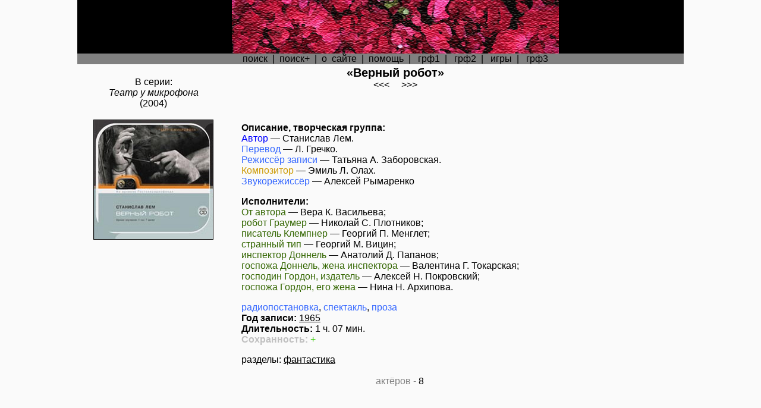

--- FILE ---
content_type: text/html; charset=windows-1251
request_url: http://radiosp.ru/spec/623
body_size: 2706
content:
<html>
<head>
<title>SpecХран &copy;&nbsp;«Верный робот»</title>
<META NAME="Description" CONTENT="База информации о радиоспектаклях, художественных чтениях, аудиоспектаклях, аудиопостановках на пластинках, кассетах, исценировках">
<META NAME="Keywords" CONTENT="Голоса на радио, пластинках, в играх, спектакли аудио постановки инсценировки чтения">
<link rel="shortcut icon" href="/favicon.ico">
<link rel="stylesheet" href="/progres-bar.css">
</head>


<style type=text/css> 
A:link {text-decoration: none; color:#000000}
A:visited {color:#000000; text-decoration: none;}
A:hover {color: #FFFF00; text-decoration: none; background:black;}
.underline { border-bottom: 1px dashed blue; }
A:active {color: red; text-decoration: none;}
.txt {font-family: "Arial Cyr", Arial, "MS Sans Serif"; font-size:16px;}
.txt3 {font-family: "Arial Cyr", Arial, "MS Sans Serif"; font-size:16px;line-height: 24px}
.txt2 {font-family: "Arial Cyr", Arial, "MS Sans Serif"; font-size:14px;}
.hdr {font-family: "Arial Cyr", Arial, "MS Sans Serif"; font-size:20px;}
.lft {margin-left:28px;}
.lft2 {font-family: "Arial Cyr", Arial, "MS Sans Serif"; font-size:14px;margin-left:50px;}
.img { color: #ff66cc; }
body {
 overflow: scroll;}

.but_edit{display: inline-block;cursor: pointer; font-size:14px;font-family: Arial;text-decoration:none;padding:3px 14px; color:#354251;background:#cbd2d6;border-radius:0px;border:2px solid #2c98db;}
.but_edit:hover{background:#50cc62;color:#ffffff;border:2px solid #2c98db;transition: all 0.2s ease;}

.but_desc{display: inline-block;cursor: pointer; font-size:14px;font-family: Arial;text-decoration:none;padding:3px 14px; color:#808080 !important;background:#cbd2d6;border-radius:0px;border:2px solid #2c98db;}
.but_desc:hover{background:#50cc62;color:#ffffff;border:2px solid #2c98db;transition: all 0.2s ease;}

.creat_add{display: inline-block;cursor: pointer; font-size:14px;font-family: Arial;text-decoration:none;padding:3px 14px; color:#de4812 !important;background:#cbd2d6;border-radius:0px;border:2px solid #2c98db;}
.creat_add:hover{background:#50cc62;color:#ffffff;border:2px solid #2c98db;transition: all 0.2s ease;}

.music_add{display: inline-block;cursor: pointer; font-size:14px;font-family: Arial;text-decoration:none;padding:3px 14px; color:#1285de !important;background:#cbd2d6;border-radius:0px;border:2px solid #2c98db;}
.music_add:hover{background:#50cc62;color:#ffffff;border:2px solid #2c98db;transition: all 0.2s ease;}

.transform{display: inline-block;cursor: pointer; font-size:14px;font-family: Arial;text-decoration:none;padding:3px 14px; color:#0099cc !important;background:#cbd2d6;border-radius:0px;border:2px solid #2c98db;}
.transform:hover{background:#50cc62;color:#ffffff;border:2px solid #2c98db;transition: all 0.2s ease;}


    html { min-height:100vh;}
    body { background-color:#fafafa; font-family:'Roboto';}
    .container { margin:150px auto; max-width:960px;}
    .mediPlayer { text-align: center;; margin:0px;}
}

</style>

<body text="#000000" bgcolor="#ffffff" link="#000000" vlink="#000000" alink="#000000" topmargin=0 leftmargin=0 marginwidth=0 marginheight=0>

<table align=center cellspacing="0" cellpadding="0" border="0">
<tr>
	<td width=260 bgcolor=#000000></td>
	<td width=550 bgcolor=#000000><a href="http://radiosp.ru"</a><img src="/title.gif" width="550" height="90"></td>
	<td width=210 bgcolor=#000000></td>
</tr>
</table>

<table align=center cellspacing="0" cellpadding="0" border="0">
	<td colspan=3 bgcolor=#ffffff></td>
<table align=center cellspacing="0" cellpadding="0" border="0">
	<tr>
	<td width=260 bgcolor=#808080></td>
	<td width=550 bgcolor=#808080 align=center><div class=txt><a href=/>поиск</a>&nbsp;&nbsp;|&nbsp;&nbsp;<a href=/s2/>поиск+</a>&nbsp;&nbsp;|&nbsp;&nbsp;<a href=/about/><nobr>о&nbsp;&nbsp;сайте</nobr></a>&nbsp;&nbsp;|&nbsp;&nbsp;<a href=/help/>помощь</a>&nbsp;&nbsp;|&nbsp;&nbsp;
	<a href=/graph.htm>грф1</a>&nbsp;&nbsp;|&nbsp;&nbsp;
	<a href=/graph2.htm>грф2</a>&nbsp;&nbsp;|&nbsp;&nbsp;
	<a href=/gams/>игры</a>&nbsp;&nbsp;|&nbsp;&nbsp;
	<a href=/graph3.htm>грф3</a>

	</div>
	</td>
	<td width=210 bgcolor=#808080></td>
	</tr>
</table>
</table><table align=center><tr><td width=260 valign=top><br><div class=txt align=center>В серии:<i><br>Театр у микрофона</i><br>(2004)<br><br><img src=/ims/395.jpg border="1"><div></td><td width=550 valign=top><span class=hdr><center><b>«Верный робот»</b></center></span><div class=txt align=center><a href="/spec/622"><<<</a>&nbsp;&nbsp;&nbsp;&nbsp;&nbsp;<a href="/spec/624">>>></a></div><br><br><br><div class=txt><div style="margin-left:15px"><b>Описание, творческая группа:</b><br><font color=#0000ff>Автор</font>&nbsp;—&nbsp<span><a href="/creat/9475">Станислав&nbsp;Лем</a></span>.<br><font color=#3366FF>Перевод</font>&nbsp;—&nbsp<span><a href="/creat/1447">Л.&nbsp;Гречко</a></span>.<br><font color=#3366FF>Режиссёр записи</font>&nbsp;—&nbsp<span><a href="/creat/188">Татьяна&nbsp;А.&nbsp;Заборовская</a></span>.<br><font color=#cc9900>Композитор</font>&nbsp;—&nbsp<span><a href="/creat/869">Эмиль&nbsp;Л.&nbsp;Олах</a></span>.<br><font color=#3366FF>Звукорежиссёр</font>&nbsp;—&nbsp<span><a href="/creat/272">Алексей&nbsp;Рымаренко</a></span><br><p><b>Исполнители:</b><br><font color=#336600>От автора</font>&nbsp;—&nbsp<a href="/creat/1990">Вера&nbsp;К.&nbsp;Васильева</a>;<br><font color=#336600>робот Граумер</font>&nbsp;—&nbsp<a href="/creat/4434">Николай&nbsp;С.&nbsp;Плотников</a>;<br><font color=#336600>писатель Клемпнер</font>&nbsp;—&nbsp<a href="/creat/87">Георгий&nbsp;П.&nbsp;Менглет</a>;<br><font color=#336600>странный тип</font>&nbsp;—&nbsp<a href="/creat/2073">Георгий&nbsp;М.&nbsp;Вицин</a>;<br><font color=#336600>инспектор Доннель</font>&nbsp;—&nbsp<a href="/creat/4307">Анатолий&nbsp;Д.&nbsp;Папанов</a>;<br><font color=#336600>госпожа Доннель, жена инспектора</font>&nbsp;—&nbsp<a href="/creat/5270">Валентина&nbsp;Г.&nbsp;Токарская</a>;<br><font color=#336600>господин Гордон, издатель</font>&nbsp;—&nbsp<a href="/creat/17">Алексей&nbsp;Н.&nbsp;Покровский</a>;<br><font color=#336600>госпожа Гордон, его жена</font>&nbsp;—&nbsp<a href="/creat/1602">Нина&nbsp;Н.&nbsp;Архипова</a>.<br><span class="tech"><p><font color=#3366FF>радиопостановка</font>,&nbsp;<font color=#3366FF>спектакль</font>,&nbsp;<font color=#3366FF><a href="/style/proza"><font color=#3366FF>проза</font></a></font><br><b>Год записи:</b>&nbsp;<a href="/spec/y1965"><u>1965</u></a><br><b>Длительность:</b>&nbsp;1 ч. 07  мин.<font color="#C0C0C0"><br><b>Сохранность:</b></font>&nbsp;<font size="3" color="#33cc00">+</font></span></p>разделы: <a href=/genre/sci-fi><u>фантастика</u></a><br><br><center><font color=grey>актёров - <a href="/speccast.htm">8</a></font></center></div></td><td width=210></td></tr></table><table align=center>
<tr>
<td width=260></td>
<td width=550>
<center>
<img src="/hub.gif" width="0" height="100" border="0"><br>
<!--Rating@Mail.ru COUNTEr--><script language="JavaScript" type="text/javascript"><!--
d=document;var a='';a+=';r='+escape(d.referrer)
js=10//--></script><script language="JavaScript1.1" type="text/javascript"><!--
a+=';j='+navigator.javaEnabled()
js=11//--></script><script language="JavaScript1.2" type="text/javascript"><!--
s=screen;a+=';s='+s.width+'*'+s.height
a+=';d='+(s.colorDepth?s.colorDepth:s.pixelDepth)
js=12//--></script><script language="JavaScript1.3" type="text/javascript"><!--
js=13//--></script><script language="JavaScript" type="text/javascript"><!--
d.write('<a href="http://top.mail.ru/jump?from=1224766"'+
' target=_top><img src="http://d0.cb.b2.a1.top.list.ru/counter'+
'?id=1224766;t=84;js='+js+a+';rand='+Math.random()+
'" alt="Рейтинг@Mail.ru"'+' border=0 height=18 width=88/><\/a>')
if(11<js)d.write('<'+'!-- ')//--></script><noscript><a
target=_top href="http://top.mail.ru/jump?from=1224766"><img
src="http://d0.cb.b2.a1.top.list.ru/counter?js=na;id=1224766;t=84"
border=0 height=18 width=88
alt="Рейтинг@Mail.ru"/></a></noscript><script language="JavaScript" type="text/javascript"><!--
if(11<js)d.write('--'+'>')//--></script><!--/COUNTER-->

</center>
</td>
<td width=210></td>
</tr>
</table>
</html>